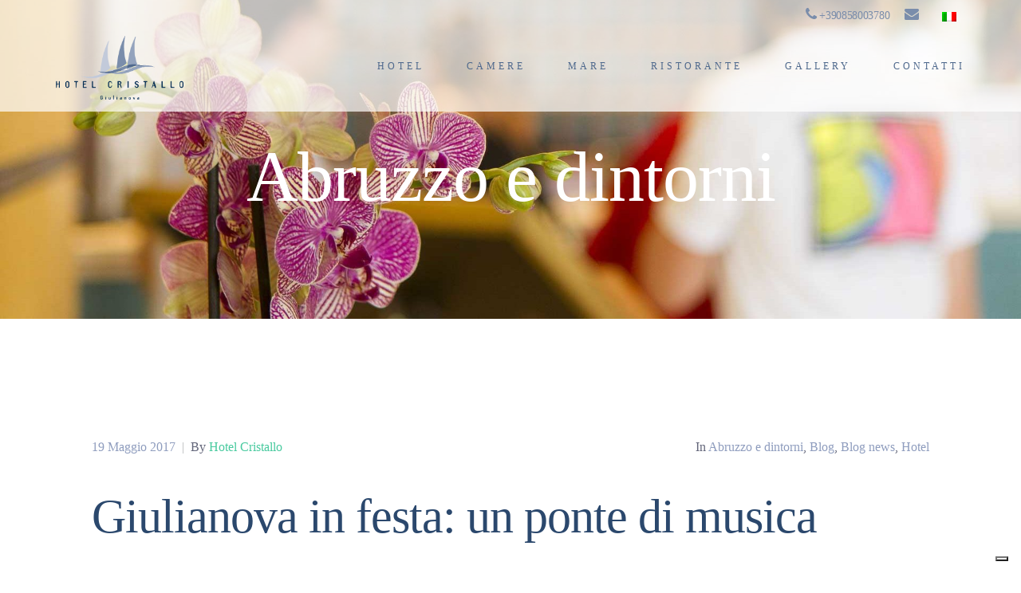

--- FILE ---
content_type: text/html; charset=UTF-8
request_url: https://www.hcristallo.it/giulianova-in-festa-un-ponte-di-musica/
body_size: 14726
content:
<!doctype html>
<html lang="it-IT" >
<head>
	<meta charset="UTF-8">
	<link rel="profile" href="http://gmpg.org/xfn/11">
	<link rel="pingback" href="https://www.hcristallo.it/xmlrpc.php">
	<meta name="viewport" content="width=device-width, initial-scale=1">
	<link rel="shortcut icon" type="image/x-icon" href="https://www.hcristallo.it/wp-content/themes/haven/favicon.ico">
	<link rel="apple-touch-icon" href="https://www.hcristallo.it/wp-content/themes/haven/favicon.ico"/>
	<meta name='robots' content='index, follow, max-image-preview:large, max-snippet:-1, max-video-preview:-1' />
<link rel="alternate" hreflang="it" href="https://www.hcristallo.it/giulianova-in-festa-un-ponte-di-musica/" />
<link rel="alternate" hreflang="x-default" href="https://www.hcristallo.it/giulianova-in-festa-un-ponte-di-musica/" />

	<!-- This site is optimized with the Yoast SEO plugin v26.6 - https://yoast.com/wordpress/plugins/seo/ -->
	<title>Giulianova in festa: un ponte di musica - CRISTALLO HOTEL Giulianova</title>
	<link rel="canonical" href="https://www.hcristallo.it/giulianova-in-festa-un-ponte-di-musica/" />
	<meta property="og:locale" content="it_IT" />
	<meta property="og:type" content="article" />
	<meta property="og:title" content="Giulianova in festa: un ponte di musica - CRISTALLO HOTEL Giulianova" />
	<meta property="og:description" content="Nato nel 1999, il Festival Internazionale delle Bande Musicali, è un importantissimo evento organizzato dall’associazione Padre Candido Donatelli che dà seguito a una grande tradizione abruzzese, ovvero quella della musica in piazza. Fiore all’occhiello della cultura popolare, questa manifestazione è, con il tempo, diventata la più importante in Italia per il suo genere. Quest’anno, per [&hellip;]" />
	<meta property="og:url" content="https://www.hcristallo.it/giulianova-in-festa-un-ponte-di-musica/" />
	<meta property="og:site_name" content="CRISTALLO HOTEL Giulianova" />
	<meta property="article:publisher" content="https://www.facebook.com/HotelCristalloGiulianova/" />
	<meta property="article:published_time" content="2017-05-19T15:17:03+00:00" />
	<meta property="article:modified_time" content="2019-05-16T07:58:50+00:00" />
	<meta name="author" content="Hotel Cristallo" />
	<meta name="twitter:card" content="summary_large_image" />
	<meta name="twitter:label1" content="Scritto da" />
	<meta name="twitter:data1" content="Hotel Cristallo" />
	<meta name="twitter:label2" content="Tempo di lettura stimato" />
	<meta name="twitter:data2" content="1 minuto" />
	<script type="application/ld+json" class="yoast-schema-graph">{"@context":"https://schema.org","@graph":[{"@type":"Article","@id":"https://www.hcristallo.it/giulianova-in-festa-un-ponte-di-musica/#article","isPartOf":{"@id":"https://www.hcristallo.it/giulianova-in-festa-un-ponte-di-musica/"},"author":{"name":"Hotel Cristallo","@id":"https://www.hcristallo.it/de/#/schema/person/470aee13445ce3c49bc090061f0abfda"},"headline":"Giulianova in festa: un ponte di musica","datePublished":"2017-05-19T15:17:03+00:00","dateModified":"2019-05-16T07:58:50+00:00","mainEntityOfPage":{"@id":"https://www.hcristallo.it/giulianova-in-festa-un-ponte-di-musica/"},"wordCount":167,"publisher":{"@id":"https://www.hcristallo.it/de/#organization"},"image":{"@id":"https://www.hcristallo.it/giulianova-in-festa-un-ponte-di-musica/#primaryimage"},"thumbnailUrl":"","articleSection":["Abruzzo e dintorni","Blog","Blog news","Hotel"],"inLanguage":"it-IT"},{"@type":"WebPage","@id":"https://www.hcristallo.it/giulianova-in-festa-un-ponte-di-musica/","url":"https://www.hcristallo.it/giulianova-in-festa-un-ponte-di-musica/","name":"Giulianova in festa: un ponte di musica - CRISTALLO HOTEL Giulianova","isPartOf":{"@id":"https://www.hcristallo.it/de/#website"},"primaryImageOfPage":{"@id":"https://www.hcristallo.it/giulianova-in-festa-un-ponte-di-musica/#primaryimage"},"image":{"@id":"https://www.hcristallo.it/giulianova-in-festa-un-ponte-di-musica/#primaryimage"},"thumbnailUrl":"","datePublished":"2017-05-19T15:17:03+00:00","dateModified":"2019-05-16T07:58:50+00:00","breadcrumb":{"@id":"https://www.hcristallo.it/giulianova-in-festa-un-ponte-di-musica/#breadcrumb"},"inLanguage":"it-IT","potentialAction":[{"@type":"ReadAction","target":["https://www.hcristallo.it/giulianova-in-festa-un-ponte-di-musica/"]}]},{"@type":"ImageObject","inLanguage":"it-IT","@id":"https://www.hcristallo.it/giulianova-in-festa-un-ponte-di-musica/#primaryimage","url":"","contentUrl":""},{"@type":"BreadcrumbList","@id":"https://www.hcristallo.it/giulianova-in-festa-un-ponte-di-musica/#breadcrumb","itemListElement":[{"@type":"ListItem","position":1,"name":"Home","item":"https://www.hcristallo.it/"},{"@type":"ListItem","position":2,"name":"BLOG","item":"https://www.hcristallo.it/blog/"},{"@type":"ListItem","position":3,"name":"Giulianova in festa: un ponte di musica"}]},{"@type":"WebSite","@id":"https://www.hcristallo.it/de/#website","url":"https://www.hcristallo.it/de/","name":"CRISTALLO HOTEL Giulianova","description":"Family e business hotel 4 stelle a Giulianova in Italia","publisher":{"@id":"https://www.hcristallo.it/de/#organization"},"potentialAction":[{"@type":"SearchAction","target":{"@type":"EntryPoint","urlTemplate":"https://www.hcristallo.it/de/?s={search_term_string}"},"query-input":{"@type":"PropertyValueSpecification","valueRequired":true,"valueName":"search_term_string"}}],"inLanguage":"it-IT"},{"@type":"Organization","@id":"https://www.hcristallo.it/de/#organization","name":"Hotel Cristallo","url":"https://www.hcristallo.it/de/","logo":{"@type":"ImageObject","inLanguage":"it-IT","@id":"https://www.hcristallo.it/de/#/schema/logo/image/","url":"https://www.hcristallo.it/wp-content/uploads/2019/05/Logo.png","contentUrl":"https://www.hcristallo.it/wp-content/uploads/2019/05/Logo.png","width":274,"height":186,"caption":"Hotel Cristallo"},"image":{"@id":"https://www.hcristallo.it/de/#/schema/logo/image/"},"sameAs":["https://www.facebook.com/HotelCristalloGiulianova/"]},{"@type":"Person","@id":"https://www.hcristallo.it/de/#/schema/person/470aee13445ce3c49bc090061f0abfda","name":"Hotel Cristallo","image":{"@type":"ImageObject","inLanguage":"it-IT","@id":"https://www.hcristallo.it/de/#/schema/person/image/","url":"https://secure.gravatar.com/avatar/8f9c3ad2aea3de0852e19ba85e88cdd69fd39afb6f3cd9729cf122ab785d0d3c?s=96&d=mm&r=g","contentUrl":"https://secure.gravatar.com/avatar/8f9c3ad2aea3de0852e19ba85e88cdd69fd39afb6f3cd9729cf122ab785d0d3c?s=96&d=mm&r=g","caption":"Hotel Cristallo"},"url":"https://www.hcristallo.it/author/cristallo/"}]}</script>
	<!-- / Yoast SEO plugin. -->


<link rel='dns-prefetch' href='//fonts.googleapis.com' />
<link rel="alternate" type="application/rss+xml" title="CRISTALLO HOTEL Giulianova &raquo; Feed" href="https://www.hcristallo.it/feed/" />
<link rel="alternate" type="application/rss+xml" title="CRISTALLO HOTEL Giulianova &raquo; Feed dei commenti" href="https://www.hcristallo.it/comments/feed/" />
<link rel="alternate" title="oEmbed (JSON)" type="application/json+oembed" href="https://www.hcristallo.it/wp-json/oembed/1.0/embed?url=https%3A%2F%2Fwww.hcristallo.it%2Fgiulianova-in-festa-un-ponte-di-musica%2F" />
<link rel="alternate" title="oEmbed (XML)" type="text/xml+oembed" href="https://www.hcristallo.it/wp-json/oembed/1.0/embed?url=https%3A%2F%2Fwww.hcristallo.it%2Fgiulianova-in-festa-un-ponte-di-musica%2F&#038;format=xml" />
<style id='wp-img-auto-sizes-contain-inline-css'>
img:is([sizes=auto i],[sizes^="auto," i]){contain-intrinsic-size:3000px 1500px}
/*# sourceURL=wp-img-auto-sizes-contain-inline-css */
</style>
<link rel='stylesheet' id='ggskin-style-css' href='https://www.hcristallo.it/wp-content/plugins/ggpkg-import/include/ggskin.css?ver=6.9' media='all' />
<style id='wp-emoji-styles-inline-css'>

	img.wp-smiley, img.emoji {
		display: inline !important;
		border: none !important;
		box-shadow: none !important;
		height: 1em !important;
		width: 1em !important;
		margin: 0 0.07em !important;
		vertical-align: -0.1em !important;
		background: none !important;
		padding: 0 !important;
	}
/*# sourceURL=wp-emoji-styles-inline-css */
</style>
<style id='wp-block-library-inline-css'>
:root{--wp-block-synced-color:#7a00df;--wp-block-synced-color--rgb:122,0,223;--wp-bound-block-color:var(--wp-block-synced-color);--wp-editor-canvas-background:#ddd;--wp-admin-theme-color:#007cba;--wp-admin-theme-color--rgb:0,124,186;--wp-admin-theme-color-darker-10:#006ba1;--wp-admin-theme-color-darker-10--rgb:0,107,160.5;--wp-admin-theme-color-darker-20:#005a87;--wp-admin-theme-color-darker-20--rgb:0,90,135;--wp-admin-border-width-focus:2px}@media (min-resolution:192dpi){:root{--wp-admin-border-width-focus:1.5px}}.wp-element-button{cursor:pointer}:root .has-very-light-gray-background-color{background-color:#eee}:root .has-very-dark-gray-background-color{background-color:#313131}:root .has-very-light-gray-color{color:#eee}:root .has-very-dark-gray-color{color:#313131}:root .has-vivid-green-cyan-to-vivid-cyan-blue-gradient-background{background:linear-gradient(135deg,#00d084,#0693e3)}:root .has-purple-crush-gradient-background{background:linear-gradient(135deg,#34e2e4,#4721fb 50%,#ab1dfe)}:root .has-hazy-dawn-gradient-background{background:linear-gradient(135deg,#faaca8,#dad0ec)}:root .has-subdued-olive-gradient-background{background:linear-gradient(135deg,#fafae1,#67a671)}:root .has-atomic-cream-gradient-background{background:linear-gradient(135deg,#fdd79a,#004a59)}:root .has-nightshade-gradient-background{background:linear-gradient(135deg,#330968,#31cdcf)}:root .has-midnight-gradient-background{background:linear-gradient(135deg,#020381,#2874fc)}:root{--wp--preset--font-size--normal:16px;--wp--preset--font-size--huge:42px}.has-regular-font-size{font-size:1em}.has-larger-font-size{font-size:2.625em}.has-normal-font-size{font-size:var(--wp--preset--font-size--normal)}.has-huge-font-size{font-size:var(--wp--preset--font-size--huge)}.has-text-align-center{text-align:center}.has-text-align-left{text-align:left}.has-text-align-right{text-align:right}.has-fit-text{white-space:nowrap!important}#end-resizable-editor-section{display:none}.aligncenter{clear:both}.items-justified-left{justify-content:flex-start}.items-justified-center{justify-content:center}.items-justified-right{justify-content:flex-end}.items-justified-space-between{justify-content:space-between}.screen-reader-text{border:0;clip-path:inset(50%);height:1px;margin:-1px;overflow:hidden;padding:0;position:absolute;width:1px;word-wrap:normal!important}.screen-reader-text:focus{background-color:#ddd;clip-path:none;color:#444;display:block;font-size:1em;height:auto;left:5px;line-height:normal;padding:15px 23px 14px;text-decoration:none;top:5px;width:auto;z-index:100000}html :where(.has-border-color){border-style:solid}html :where([style*=border-top-color]){border-top-style:solid}html :where([style*=border-right-color]){border-right-style:solid}html :where([style*=border-bottom-color]){border-bottom-style:solid}html :where([style*=border-left-color]){border-left-style:solid}html :where([style*=border-width]){border-style:solid}html :where([style*=border-top-width]){border-top-style:solid}html :where([style*=border-right-width]){border-right-style:solid}html :where([style*=border-bottom-width]){border-bottom-style:solid}html :where([style*=border-left-width]){border-left-style:solid}html :where(img[class*=wp-image-]){height:auto;max-width:100%}:where(figure){margin:0 0 1em}html :where(.is-position-sticky){--wp-admin--admin-bar--position-offset:var(--wp-admin--admin-bar--height,0px)}@media screen and (max-width:600px){html :where(.is-position-sticky){--wp-admin--admin-bar--position-offset:0px}}
/*# sourceURL=/wp-includes/css/dist/block-library/common.min.css */
</style>
<style id='classic-theme-styles-inline-css'>
/*! This file is auto-generated */
.wp-block-button__link{color:#fff;background-color:#32373c;border-radius:9999px;box-shadow:none;text-decoration:none;padding:calc(.667em + 2px) calc(1.333em + 2px);font-size:1.125em}.wp-block-file__button{background:#32373c;color:#fff;text-decoration:none}
/*# sourceURL=/wp-includes/css/classic-themes.min.css */
</style>
<style id='global-styles-inline-css'>
:root{--wp--preset--aspect-ratio--square: 1;--wp--preset--aspect-ratio--4-3: 4/3;--wp--preset--aspect-ratio--3-4: 3/4;--wp--preset--aspect-ratio--3-2: 3/2;--wp--preset--aspect-ratio--2-3: 2/3;--wp--preset--aspect-ratio--16-9: 16/9;--wp--preset--aspect-ratio--9-16: 9/16;--wp--preset--color--black: #000000;--wp--preset--color--cyan-bluish-gray: #abb8c3;--wp--preset--color--white: #ffffff;--wp--preset--color--pale-pink: #f78da7;--wp--preset--color--vivid-red: #cf2e2e;--wp--preset--color--luminous-vivid-orange: #ff6900;--wp--preset--color--luminous-vivid-amber: #fcb900;--wp--preset--color--light-green-cyan: #7bdcb5;--wp--preset--color--vivid-green-cyan: #00d084;--wp--preset--color--pale-cyan-blue: #8ed1fc;--wp--preset--color--vivid-cyan-blue: #0693e3;--wp--preset--color--vivid-purple: #9b51e0;--wp--preset--gradient--vivid-cyan-blue-to-vivid-purple: linear-gradient(135deg,rgb(6,147,227) 0%,rgb(155,81,224) 100%);--wp--preset--gradient--light-green-cyan-to-vivid-green-cyan: linear-gradient(135deg,rgb(122,220,180) 0%,rgb(0,208,130) 100%);--wp--preset--gradient--luminous-vivid-amber-to-luminous-vivid-orange: linear-gradient(135deg,rgb(252,185,0) 0%,rgb(255,105,0) 100%);--wp--preset--gradient--luminous-vivid-orange-to-vivid-red: linear-gradient(135deg,rgb(255,105,0) 0%,rgb(207,46,46) 100%);--wp--preset--gradient--very-light-gray-to-cyan-bluish-gray: linear-gradient(135deg,rgb(238,238,238) 0%,rgb(169,184,195) 100%);--wp--preset--gradient--cool-to-warm-spectrum: linear-gradient(135deg,rgb(74,234,220) 0%,rgb(151,120,209) 20%,rgb(207,42,186) 40%,rgb(238,44,130) 60%,rgb(251,105,98) 80%,rgb(254,248,76) 100%);--wp--preset--gradient--blush-light-purple: linear-gradient(135deg,rgb(255,206,236) 0%,rgb(152,150,240) 100%);--wp--preset--gradient--blush-bordeaux: linear-gradient(135deg,rgb(254,205,165) 0%,rgb(254,45,45) 50%,rgb(107,0,62) 100%);--wp--preset--gradient--luminous-dusk: linear-gradient(135deg,rgb(255,203,112) 0%,rgb(199,81,192) 50%,rgb(65,88,208) 100%);--wp--preset--gradient--pale-ocean: linear-gradient(135deg,rgb(255,245,203) 0%,rgb(182,227,212) 50%,rgb(51,167,181) 100%);--wp--preset--gradient--electric-grass: linear-gradient(135deg,rgb(202,248,128) 0%,rgb(113,206,126) 100%);--wp--preset--gradient--midnight: linear-gradient(135deg,rgb(2,3,129) 0%,rgb(40,116,252) 100%);--wp--preset--font-size--small: 13px;--wp--preset--font-size--medium: 20px;--wp--preset--font-size--large: 36px;--wp--preset--font-size--x-large: 42px;--wp--preset--spacing--20: 0.44rem;--wp--preset--spacing--30: 0.67rem;--wp--preset--spacing--40: 1rem;--wp--preset--spacing--50: 1.5rem;--wp--preset--spacing--60: 2.25rem;--wp--preset--spacing--70: 3.38rem;--wp--preset--spacing--80: 5.06rem;--wp--preset--shadow--natural: 6px 6px 9px rgba(0, 0, 0, 0.2);--wp--preset--shadow--deep: 12px 12px 50px rgba(0, 0, 0, 0.4);--wp--preset--shadow--sharp: 6px 6px 0px rgba(0, 0, 0, 0.2);--wp--preset--shadow--outlined: 6px 6px 0px -3px rgb(255, 255, 255), 6px 6px rgb(0, 0, 0);--wp--preset--shadow--crisp: 6px 6px 0px rgb(0, 0, 0);}:where(.is-layout-flex){gap: 0.5em;}:where(.is-layout-grid){gap: 0.5em;}body .is-layout-flex{display: flex;}.is-layout-flex{flex-wrap: wrap;align-items: center;}.is-layout-flex > :is(*, div){margin: 0;}body .is-layout-grid{display: grid;}.is-layout-grid > :is(*, div){margin: 0;}:where(.wp-block-columns.is-layout-flex){gap: 2em;}:where(.wp-block-columns.is-layout-grid){gap: 2em;}:where(.wp-block-post-template.is-layout-flex){gap: 1.25em;}:where(.wp-block-post-template.is-layout-grid){gap: 1.25em;}.has-black-color{color: var(--wp--preset--color--black) !important;}.has-cyan-bluish-gray-color{color: var(--wp--preset--color--cyan-bluish-gray) !important;}.has-white-color{color: var(--wp--preset--color--white) !important;}.has-pale-pink-color{color: var(--wp--preset--color--pale-pink) !important;}.has-vivid-red-color{color: var(--wp--preset--color--vivid-red) !important;}.has-luminous-vivid-orange-color{color: var(--wp--preset--color--luminous-vivid-orange) !important;}.has-luminous-vivid-amber-color{color: var(--wp--preset--color--luminous-vivid-amber) !important;}.has-light-green-cyan-color{color: var(--wp--preset--color--light-green-cyan) !important;}.has-vivid-green-cyan-color{color: var(--wp--preset--color--vivid-green-cyan) !important;}.has-pale-cyan-blue-color{color: var(--wp--preset--color--pale-cyan-blue) !important;}.has-vivid-cyan-blue-color{color: var(--wp--preset--color--vivid-cyan-blue) !important;}.has-vivid-purple-color{color: var(--wp--preset--color--vivid-purple) !important;}.has-black-background-color{background-color: var(--wp--preset--color--black) !important;}.has-cyan-bluish-gray-background-color{background-color: var(--wp--preset--color--cyan-bluish-gray) !important;}.has-white-background-color{background-color: var(--wp--preset--color--white) !important;}.has-pale-pink-background-color{background-color: var(--wp--preset--color--pale-pink) !important;}.has-vivid-red-background-color{background-color: var(--wp--preset--color--vivid-red) !important;}.has-luminous-vivid-orange-background-color{background-color: var(--wp--preset--color--luminous-vivid-orange) !important;}.has-luminous-vivid-amber-background-color{background-color: var(--wp--preset--color--luminous-vivid-amber) !important;}.has-light-green-cyan-background-color{background-color: var(--wp--preset--color--light-green-cyan) !important;}.has-vivid-green-cyan-background-color{background-color: var(--wp--preset--color--vivid-green-cyan) !important;}.has-pale-cyan-blue-background-color{background-color: var(--wp--preset--color--pale-cyan-blue) !important;}.has-vivid-cyan-blue-background-color{background-color: var(--wp--preset--color--vivid-cyan-blue) !important;}.has-vivid-purple-background-color{background-color: var(--wp--preset--color--vivid-purple) !important;}.has-black-border-color{border-color: var(--wp--preset--color--black) !important;}.has-cyan-bluish-gray-border-color{border-color: var(--wp--preset--color--cyan-bluish-gray) !important;}.has-white-border-color{border-color: var(--wp--preset--color--white) !important;}.has-pale-pink-border-color{border-color: var(--wp--preset--color--pale-pink) !important;}.has-vivid-red-border-color{border-color: var(--wp--preset--color--vivid-red) !important;}.has-luminous-vivid-orange-border-color{border-color: var(--wp--preset--color--luminous-vivid-orange) !important;}.has-luminous-vivid-amber-border-color{border-color: var(--wp--preset--color--luminous-vivid-amber) !important;}.has-light-green-cyan-border-color{border-color: var(--wp--preset--color--light-green-cyan) !important;}.has-vivid-green-cyan-border-color{border-color: var(--wp--preset--color--vivid-green-cyan) !important;}.has-pale-cyan-blue-border-color{border-color: var(--wp--preset--color--pale-cyan-blue) !important;}.has-vivid-cyan-blue-border-color{border-color: var(--wp--preset--color--vivid-cyan-blue) !important;}.has-vivid-purple-border-color{border-color: var(--wp--preset--color--vivid-purple) !important;}.has-vivid-cyan-blue-to-vivid-purple-gradient-background{background: var(--wp--preset--gradient--vivid-cyan-blue-to-vivid-purple) !important;}.has-light-green-cyan-to-vivid-green-cyan-gradient-background{background: var(--wp--preset--gradient--light-green-cyan-to-vivid-green-cyan) !important;}.has-luminous-vivid-amber-to-luminous-vivid-orange-gradient-background{background: var(--wp--preset--gradient--luminous-vivid-amber-to-luminous-vivid-orange) !important;}.has-luminous-vivid-orange-to-vivid-red-gradient-background{background: var(--wp--preset--gradient--luminous-vivid-orange-to-vivid-red) !important;}.has-very-light-gray-to-cyan-bluish-gray-gradient-background{background: var(--wp--preset--gradient--very-light-gray-to-cyan-bluish-gray) !important;}.has-cool-to-warm-spectrum-gradient-background{background: var(--wp--preset--gradient--cool-to-warm-spectrum) !important;}.has-blush-light-purple-gradient-background{background: var(--wp--preset--gradient--blush-light-purple) !important;}.has-blush-bordeaux-gradient-background{background: var(--wp--preset--gradient--blush-bordeaux) !important;}.has-luminous-dusk-gradient-background{background: var(--wp--preset--gradient--luminous-dusk) !important;}.has-pale-ocean-gradient-background{background: var(--wp--preset--gradient--pale-ocean) !important;}.has-electric-grass-gradient-background{background: var(--wp--preset--gradient--electric-grass) !important;}.has-midnight-gradient-background{background: var(--wp--preset--gradient--midnight) !important;}.has-small-font-size{font-size: var(--wp--preset--font-size--small) !important;}.has-medium-font-size{font-size: var(--wp--preset--font-size--medium) !important;}.has-large-font-size{font-size: var(--wp--preset--font-size--large) !important;}.has-x-large-font-size{font-size: var(--wp--preset--font-size--x-large) !important;}
#rev_slider_1_1_wrapper {
	background-image: none !important;
}
/*# sourceURL=global-styles-inline-css */
</style>
<link rel='stylesheet' id='rs-plugin-settings-css' href='https://www.hcristallo.it/wp-content/plugins/revslider/public/assets/css/rs6.css?ver=6.2.19' media='all' />
<style id='rs-plugin-settings-inline-css'>
#rs-demo-id {}
/*# sourceURL=rs-plugin-settings-inline-css */
</style>
<link rel='stylesheet' id='wpml-menu-item-0-css' href='https://www.hcristallo.it/wp-content/plugins/sitepress-multilingual-cms/templates/language-switchers/menu-item/style.min.css?ver=1' media='all' />
<link rel='stylesheet' id='font-awesome-css' href='https://www.hcristallo.it/wp-content/plugins/unyson/framework/static/libs/font-awesome/css/font-awesome.min.css?ver=2.7.24' media='all' />
<link rel='stylesheet' id='bootstrap-css' href='https://www.hcristallo.it/wp-content/themes/haven/css/bootstrap.css?ver=1.0.9' media='all' />
<link rel='stylesheet' id='fw-mmenu-css' href='https://www.hcristallo.it/wp-content/themes/haven/css/jquery.mmenu.all.css?ver=1.0.9' media='all' />
<link rel='stylesheet' id='haven-style-css' href='https://www.hcristallo.it/wp-content/uploads/haven-style.css?ver=1733135349' media='all' />
<link rel='stylesheet' id='fw-theme-style-css' href='https://www.hcristallo.it/wp-content/themes/haven-child/style.css?ver=1.0.9' media='all' />
<link rel='stylesheet' id='prettyPhoto-css' href='https://www.hcristallo.it/wp-content/themes/haven/css/prettyPhoto.css?ver=1.0.9' media='all' />
<link rel='stylesheet' id='animate-css' href='https://www.hcristallo.it/wp-content/themes/haven/css/animate.css?ver=1.0.9' media='all' />
<link rel='stylesheet' id='fw-googleFonts-css' href='https://fonts.googleapis.com/css?family=Cormorant+Garamond%3A500&#038;subset=cyrillic-ext&#038;ver=6.9' media='all' />
<script src="https://www.hcristallo.itggpkg-import/include/swfobject.js?ver=6.9" id="swfobject-js"></script>
<script src="https://www.hcristallo.it/wp-includes/js/jquery/jquery.min.js?ver=3.7.1" id="jquery-core-js"></script>
<script src="https://www.hcristallo.it/wp-includes/js/jquery/jquery-migrate.min.js?ver=3.4.1" id="jquery-migrate-js"></script>
<script src="https://www.hcristallo.it/wp-content/plugins/revslider/public/assets/js/rbtools.min.js?ver=6.2.19" id="tp-tools-js"></script>
<script src="https://www.hcristallo.it/wp-content/plugins/revslider/public/assets/js/rs6.min.js?ver=6.2.19" id="revmin-js"></script>
<script src="https://www.hcristallo.it/wp-content/themes/haven/js/lib/modernizr.min.js?ver=1.0.9" id="modernizr-js"></script>
<script src="https://www.hcristallo.it/wp-content/themes/haven/js/lib/bootstrap.min.js?ver=1.0.9" id="bootstrap-js"></script>
<script src="https://www.hcristallo.it/wp-content/themes/haven/js/jquery.touchSwipe.min.js?ver=1.0.9" id="touchSwipe-js"></script>
<script src="https://www.hcristallo.it/wp-content/themes/haven/js/lib/html5shiv.js?ver=1.0.9" id="html5shiv-js"></script>
<script src="https://www.hcristallo.it/wp-content/themes/haven/js/lib/respond.min.js?ver=1.0.9" id="respond-js"></script>
<link rel="https://api.w.org/" href="https://www.hcristallo.it/wp-json/" /><link rel="alternate" title="JSON" type="application/json" href="https://www.hcristallo.it/wp-json/wp/v2/posts/23165" /><link rel="EditURI" type="application/rsd+xml" title="RSD" href="https://www.hcristallo.it/xmlrpc.php?rsd" />
<meta name="generator" content="WordPress 6.9" />
<link rel='shortlink' href='https://www.hcristallo.it/?p=23165' />
<meta name="generator" content="WPML ver:4.8.6 stt:1,3,27;" />
<style>.recentcomments a{display:inline !important;padding:0 !important;margin:0 !important;}</style><script id='nitro-telemetry-meta' nitro-exclude>window.NPTelemetryMetadata={missReason: (!window.NITROPACK_STATE ? 'cache not found' : 'hit'),pageType: 'post',isEligibleForOptimization: true,}</script><script id='nitro-generic' nitro-exclude>(()=>{window.NitroPack=window.NitroPack||{coreVersion:"na",isCounted:!1};let e=document.createElement("script");if(e.src="https://nitroscripts.com/DfulwSLeHBnFqAyzbitSXsGNOOVMfsve",e.async=!0,e.id="nitro-script",document.head.appendChild(e),!window.NitroPack.isCounted){window.NitroPack.isCounted=!0;let t=()=>{navigator.sendBeacon("https://to.getnitropack.com/p",JSON.stringify({siteId:"DfulwSLeHBnFqAyzbitSXsGNOOVMfsve",url:window.location.href,isOptimized:!!window.IS_NITROPACK,coreVersion:"na",missReason:window.NPTelemetryMetadata?.missReason||"",pageType:window.NPTelemetryMetadata?.pageType||"",isEligibleForOptimization:!!window.NPTelemetryMetadata?.isEligibleForOptimization}))};(()=>{let e=()=>new Promise(e=>{"complete"===document.readyState?e():window.addEventListener("load",e)}),i=()=>new Promise(e=>{document.prerendering?document.addEventListener("prerenderingchange",e,{once:!0}):e()}),a=async()=>{await i(),await e(),t()};a()})(),window.addEventListener("pageshow",e=>{if(e.persisted){let i=document.prerendering||self.performance?.getEntriesByType?.("navigation")[0]?.activationStart>0;"visible"!==document.visibilityState||i||t()}})}})();</script><meta name="generator" content="Powered by Slider Revolution 6.2.19 - responsive, Mobile-Friendly Slider Plugin for WordPress with comfortable drag and drop interface." />
<script type="text/javascript">function setREVStartSize(e){
			//window.requestAnimationFrame(function() {				 
				window.RSIW = window.RSIW===undefined ? window.innerWidth : window.RSIW;	
				window.RSIH = window.RSIH===undefined ? window.innerHeight : window.RSIH;	
				try {								
					var pw = document.getElementById(e.c).parentNode.offsetWidth,
						newh;
					pw = pw===0 || isNaN(pw) ? window.RSIW : pw;
					e.tabw = e.tabw===undefined ? 0 : parseInt(e.tabw);
					e.thumbw = e.thumbw===undefined ? 0 : parseInt(e.thumbw);
					e.tabh = e.tabh===undefined ? 0 : parseInt(e.tabh);
					e.thumbh = e.thumbh===undefined ? 0 : parseInt(e.thumbh);
					e.tabhide = e.tabhide===undefined ? 0 : parseInt(e.tabhide);
					e.thumbhide = e.thumbhide===undefined ? 0 : parseInt(e.thumbhide);
					e.mh = e.mh===undefined || e.mh=="" || e.mh==="auto" ? 0 : parseInt(e.mh,0);		
					if(e.layout==="fullscreen" || e.l==="fullscreen") 						
						newh = Math.max(e.mh,window.RSIH);					
					else{					
						e.gw = Array.isArray(e.gw) ? e.gw : [e.gw];
						for (var i in e.rl) if (e.gw[i]===undefined || e.gw[i]===0) e.gw[i] = e.gw[i-1];					
						e.gh = e.el===undefined || e.el==="" || (Array.isArray(e.el) && e.el.length==0)? e.gh : e.el;
						e.gh = Array.isArray(e.gh) ? e.gh : [e.gh];
						for (var i in e.rl) if (e.gh[i]===undefined || e.gh[i]===0) e.gh[i] = e.gh[i-1];
											
						var nl = new Array(e.rl.length),
							ix = 0,						
							sl;					
						e.tabw = e.tabhide>=pw ? 0 : e.tabw;
						e.thumbw = e.thumbhide>=pw ? 0 : e.thumbw;
						e.tabh = e.tabhide>=pw ? 0 : e.tabh;
						e.thumbh = e.thumbhide>=pw ? 0 : e.thumbh;					
						for (var i in e.rl) nl[i] = e.rl[i]<window.RSIW ? 0 : e.rl[i];
						sl = nl[0];									
						for (var i in nl) if (sl>nl[i] && nl[i]>0) { sl = nl[i]; ix=i;}															
						var m = pw>(e.gw[ix]+e.tabw+e.thumbw) ? 1 : (pw-(e.tabw+e.thumbw)) / (e.gw[ix]);					
						newh =  (e.gh[ix] * m) + (e.tabh + e.thumbh);
					}				
					if(window.rs_init_css===undefined) window.rs_init_css = document.head.appendChild(document.createElement("style"));					
					document.getElementById(e.c).height = newh+"px";
					window.rs_init_css.innerHTML += "#"+e.c+"_wrapper { height: "+newh+"px }";				
				} catch(e){
					console.log("Failure at Presize of Slider:" + e)
				}					   
			//});
		  };</script>

<script async src="https://www.googletagmanager.com/gtag/js?id=G-FDKP5D11KP"></script>
<script>
                window.dataLayer = window.dataLayer || [];
                function gtag(){dataLayer.push(arguments);}
                gtag('js', new Date());
                gtag('set', {
                    'linker': {
                        'accept_incoming': true,
                        'domains': ['www.simplebooking.it']
                    },
                	'anonymize_ip': true,
                    	'transport_type': 'beacon'
                });
		gtag('config', 'G-FDKP5D11KP');
</script>

</head>
<body class="wp-singular post-template-default single single-post postid-23165 single-format-standard wp-embed-responsive wp-theme-haven wp-child-theme-haven-child fw-full fw-website-align-center fw-section-space-md header-1 fw-top-bar-off fw-absolute-header fw-top-social-right  mobile-menu-item-align-left fw-mobile-menu-position-right fw-top-logo-left fw-logo-image fw-logo-retina fw-animation-mobile-off" itemscope="itemscope" itemtype="https://schema.org/WebPage">
				<div id="page" class="hfeed site">
						<header class="fw-header" itemscope="itemscope" itemtype="https://schema.org/WPHeader">
		<div class="fw-header-main">
		<div id="topbar">
			<div class="fw-row">
				<div class="fw-col-md-6 fw-col-sm-6 bloccocontatti">
					<a href="tel:+390858003780" style="color: #7a8dab; font-size: 14px;" class="telefono"><i class="fa fa-phone" style="font-size:18px"></i><span class="numero-telefono"> +390858003780</span></a>&nbsp;&nbsp;&nbsp;&nbsp;&nbsp;<a href="mailto:info@hcristallo.it" style="color: #7a8dab;" class="email"><i class="fa fa-envelope" style="font-size:18px"></i></a>&nbsp;&nbsp;&nbsp;&nbsp;&nbsp;
<div class="lang_sel_list_horizontal wpml-ls-statics-shortcode_actions wpml-ls wpml-ls-legacy-list-horizontal" id="lang_sel_list">
	<ul role="menu"><li class="icl-it wpml-ls-slot-shortcode_actions wpml-ls-item wpml-ls-item-it wpml-ls-current-language wpml-ls-first-item wpml-ls-last-item wpml-ls-item-legacy-list-horizontal" role="none">
				<a href="https://www.hcristallo.it/giulianova-in-festa-un-ponte-di-musica/" class="wpml-ls-link" role="menuitem" >
                                                        <img
            class="wpml-ls-flag iclflag"
            src="https://www.hcristallo.it/wp-content/plugins/sitepress-multilingual-cms/res/flags/it.png"
            alt="Italiano"
            width=18
            height=12
    /></a>
			</li></ul>
</div>
				</div>
				<!--div class="fw-col-md-6 fw-col-sm-6 sceltalingua">
									</div-->
			</div>
		</div>
		<div class="fw-container">
			<a href="#mobile-menu" class="mmenu-link"><i class="fa fa-navicon"></i></a>
										<div class="fw-wrap-logo">
				
												<a href="https://www.hcristallo.it/" class="fw-site-logo">
								<img src="//www.hcristallo.it/wp-content/uploads/2019/05/logo-cristallo.png" alt="CRISTALLO HOTEL Giulianova" />
							</a>
						
							</div>
									<div class="fw-nav-wrap" itemscope="itemscope" itemtype="https://schema.org/SiteNavigationElement" role="navigation">
				<nav id="fw-menu-primary" class="fw-site-navigation primary-navigation"><ul id="menu-main-menu" class="fw-nav-menu"><li id="menu-item-807" class="menu-item menu-item-type-post_type menu-item-object-page menu-item-807"><a href="https://www.hcristallo.it/hotel-abruzzo-giulianova-vacanze-mare-italia/" >HOTEL</a></li>
<li id="menu-item-33" class="menu-item menu-item-type-post_type menu-item-object-page menu-item-33"><a href="https://www.hcristallo.it/suite-hotel-giulianova-camere-abruzzo-italia/" >CAMERE</a></li>
<li id="menu-item-1092" class="menu-item menu-item-type-post_type menu-item-object-page menu-item-1092"><a href="https://www.hcristallo.it/vacanze-mare-famiglia-hotel-giulianova-abruzzo/" >MARE</a></li>
<li id="menu-item-808" class="menu-item menu-item-type-post_type menu-item-object-page menu-item-808"><a href="https://www.hcristallo.it/ristoranti-giulianova-pesce-abruzzo-italia/" >RISTORANTE</a></li>
<li id="menu-item-32" class="menu-item menu-item-type-post_type menu-item-object-page menu-item-32"><a href="https://www.hcristallo.it/photo-gallery/" >GALLERY</a></li>
<li id="menu-item-28194" class="menu-item menu-item-type-custom menu-item-object-custom menu-item-has-children menu-item-28194"><a href="#" >TARIFFE</a>
<ul class="sub-menu">
	<li id="menu-item-28196" class="menu-item menu-item-type-post_type menu-item-object-page menu-item-28196"><a href="https://www.hcristallo.it/listino-tariffe-hotel-albergo-giulianova-italia/" >TARIFFE ESTATE</a></li>
	<li id="menu-item-28197" class="menu-item menu-item-type-post_type menu-item-object-page menu-item-28197"><a href="https://www.hcristallo.it/listino-tariffe-b-e-b-hotel-albergo-giulianova-italia/" >TARIFFE B&#038;B</a></li>
	<li id="menu-item-28195" class="menu-item menu-item-type-post_type menu-item-object-page menu-item-28195"><a href="https://www.hcristallo.it/listino-tariffe-inverno-hotel-albergo-giulianova-italia/" >TARIFFE INVERNO</a></li>
</ul>
</li>
<li id="menu-item-29387" class="menu-item menu-item-type-custom menu-item-object-custom menu-item-29387"><a href="https://www.hcristallo.it/promo/" >OFFERTE</a></li>
<li id="menu-item-1148" class="menu-item menu-item-type-post_type menu-item-object-page menu-item-1148"><a href="https://www.hcristallo.it/prenotazioni-hotel-albergo-giulianova-abruzzo/" >CONTATTI</a></li>
</ul></nav>			</div>
		</div>
	</div>
	</header>
<nav id="mobile-menu"><ul><li  class="menu-item menu-item-type-post_type menu-item-object-page"><a href="https://www.hcristallo.it/hotel-abruzzo-giulianova-vacanze-mare-italia/">HOTEL</a></li><li  class="menu-item menu-item-type-post_type menu-item-object-page"><a href="https://www.hcristallo.it/suite-hotel-giulianova-camere-abruzzo-italia/">CAMERE</a></li><li  class="menu-item menu-item-type-post_type menu-item-object-page"><a href="https://www.hcristallo.it/vacanze-mare-famiglia-hotel-giulianova-abruzzo/">MARE</a></li><li  class="menu-item menu-item-type-post_type menu-item-object-page"><a href="https://www.hcristallo.it/ristoranti-giulianova-pesce-abruzzo-italia/">RISTORANTE</a></li><li  class="menu-item menu-item-type-post_type menu-item-object-page"><a href="https://www.hcristallo.it/photo-gallery/">GALLERY</a></li><li  class="menu-item menu-item-type-custom menu-item-object-custom menu-item-has-children"><a href="#">TARIFFE</a><ul class="sub-menu">	<li  class="menu-item menu-item-type-post_type menu-item-object-page"><a href="https://www.hcristallo.it/listino-tariffe-hotel-albergo-giulianova-italia/">TARIFFE ESTATE</a></li>	<li  class="menu-item menu-item-type-post_type menu-item-object-page"><a href="https://www.hcristallo.it/listino-tariffe-b-e-b-hotel-albergo-giulianova-italia/">TARIFFE B&#038;B</a></li>	<li  class="menu-item menu-item-type-post_type menu-item-object-page"><a href="https://www.hcristallo.it/listino-tariffe-inverno-hotel-albergo-giulianova-italia/">TARIFFE INVERNO</a></li></ul></li><li  class="menu-item menu-item-type-custom menu-item-object-custom"><a href="https://www.hcristallo.it/promo/">OFFERTE</a></li><li  class="menu-item menu-item-type-post_type menu-item-object-page"><a href="https://www.hcristallo.it/prenotazioni-hotel-albergo-giulianova-abruzzo/">CONTATTI</a></li></ul></nav>						<div id="main" class="site-main">			<section class="fw-main-row-custom  fw-main-row-top fw-content-vertical-align-middle fw-section-height-md fw-section-image fw-section-default-page post " style="background-image: url('//www.hcristallo.it/wp-content/uploads/2019/02/hotel_cristallo_giulianova-privacy-cookie_IMG_2008-e1551095522231.jpg'); ">
								<div class="fw-container">
					<div class="fw-row">
						<div class="fw-col-sm-12" >
							<div class="fw-heading fw-heading-center">
								<h1 class="fw-special-title">Abruzzo e dintorni</h1>
															</div>
						</div>
					</div>
				</div>
			</section>
		<section class="fw-main-row " role="main" itemprop="mainEntity" itemscope="itemscope" itemtype="https://schema.org/Blog">
	<div class="fw-container">
		<div class="fw-row">
			<div class="fw-content-area col-md-12">
				<div class="fw-col-inner">
										<article id="post-23165" class="post post-details post-23165 type-post status-publish format-standard has-post-thumbnail hentry category-abruzzo-e-dintorni category-blog category-news-blog category-hotel" itemscope="itemscope" itemtype="https://schema.org/BlogPosting" itemprop="blogPost">
	<div class="fw-col-inner">
		<header class="entry-header">
						<div class="wrap-entry-meta">
				<meta itemscope itemprop="mainEntityOfPage" itemType="https://schema.org/WebPage" itemid="https://google.com/article" content="" />
									<span class="entry-date">
						<a rel="bookmark" href="https://www.hcristallo.it/giulianova-in-festa-un-ponte-di-musica/">
							<time itemprop="datePublished" datetime="2017-05-19T16:17:03+02:00">19 Maggio 2017</time>
							<meta itemprop="dateModified" content="2019-05-16T9:58:50+02:00">
						</a>
					</span>
																			<span class="separator">&nbsp;|&nbsp;</span>
										<span itemscope="itemscope" itemtype="https://schema.org/Person" itemprop="author" class="author"> By <a rel="author" href="https://www.hcristallo.it/author/cristallo/"><span itemprop="name">Hotel Cristallo</span></a></span>
					<span itemprop="publisher" itemtype="https://schema.org/Organization" itemscope="">
						<span itemprop="name" content="CRISTALLO HOTEL Giulianova"></span>
						<span itemprop="logo" itemscope itemtype="https://schema.org/ImageObject">
							<meta itemprop="url" content="https://www.hcristallo.it/wp-content/uploads/2019/05/logo-cristallo.png">
						</span>
					</span>
																		<span class="cat-links"> In <a href="https://www.hcristallo.it/category/abruzzo-e-dintorni/" rel="tag">Abruzzo e dintorni</a>, <a href="https://www.hcristallo.it/category/blog/" rel="tag">Blog</a>, <a href="https://www.hcristallo.it/category/news-blog/" rel="tag">Blog news</a>, <a href="https://www.hcristallo.it/category/hotel/" rel="tag">Hotel</a></span>
							</div>
								<h2 class="entry-title" itemprop="headline">Giulianova in festa: un ponte di musica</h2>
				</header>
<!--&& $post->post_type != "offerte"-->
									<div class="fw-post-image fw-block-image-parent ">
					<a href="" data-rel="prettyPhoto" class="post-thumbnail fw-block-image-child fw-noratio fw-ratio-container">
						<noscript itemscope itemtype="https://schema.org/ImageObject" itemprop="image"><img src=""  alt="" data-maxdpr="1.7" class="attachment-post-thumbnail lazyload" /><meta itemprop="url" content=""></noscript><img src="[data-uri]" data-sizes="auto" data-srcset=""   alt="" data-maxdpr="1.7" class="attachment-post-thumbnail lazyload" />					</a>
									</div>
					
		<div class="entry-content clearfix" itemprop="text">
			<p class="p1"><span class="s1">Nato nel 1999, il Festival Internazionale delle Bande Musicali, è un importantissimo evento organizzato dall’associazione Padre Candido Donatelli che dà seguito a una grande tradizione abruzzese, ovvero quella della musica in piazza.<br />
</span><span class="s1">Fiore all’occhiello della cultura popolare, questa manifestazione è, con il tempo, diventata la più importante in Italia per il suo genere.<br />
</span><span class="s1">Quest’anno, per cinque giorni (dal 31 maggio al 4 giugno), le strade di Giulianova saranno invase da gruppi bandistici e da majorettes: musica, colori e tradizioni popolari celebreranno la condivisione e la conoscenza di popoli vicini e lontani, accomunati dalla stessa passione.<br />
</span><span class="s1">Per assistere questo evento scegli l’Hotel Cristallo come location della tua permanenza a Giulianova. Un’esperienza raffinata e di gusto, alla ricerca della tradizione abruzzese a tavola, rivisitata in chiave moderna e adattabile alle diverse esigenze alimentari. Materie prime a chilometro zero e gentilezza, precisione e puntualità, per una vacanza indimenticabile.<br />
</span><span class="s1">Se non sai dove andare per il ponte del due giugno, Giulianova è la tua meta. </span></p>
		</div>

			</div>
</article>
<div class="fw-row">
	<div class="blog-post-navigation">
		<a href="https://www.hcristallo.it/il-verde-e-il-blu-il-colore-i-colori-della-spiaggia-di-giulianova/" rel="prev"><div class="fw-itable"><div class="fw-icell"><i class="fa fa-angle-left"></i><span>Previous Story</span><strong>Il verde e il blu il colore: i colori della spiaggia di Giulianova</strong></div></div></a>		<a href="https://www.hcristallo.it/lungomare-a-giulianova-esperienza-multisensoriale/" rel="next"><div class="fw-itable"><div class="fw-icell"><i class="fa fa-angle-right"></i><span>Next Story</span><strong>Lungomare a Giulianova: esperienza multisensoriale</strong></div></div></a>	</div>
</div>				</div><!-- /.inner -->
			</div><!-- /.content-area -->

					</div><!-- /.row -->
	</div><!-- /.container -->
</section>

<script nitro-exclude>
    var heartbeatData = new FormData(); heartbeatData.append('nitroHeartbeat', '1');
    fetch(location.href, {method: 'POST', body: heartbeatData, credentials: 'omit'});
</script>
<script nitro-exclude>
    document.cookie = 'nitroCachedPage=' + (!window.NITROPACK_STATE ? '0' : '1') + '; path=/; SameSite=Lax';
</script>
<script nitro-exclude>
    if (!window.NITROPACK_STATE || window.NITROPACK_STATE != 'FRESH') {
        var proxyPurgeOnly = 0;
        if (typeof navigator.sendBeacon !== 'undefined') {
            var nitroData = new FormData(); nitroData.append('nitroBeaconUrl', 'aHR0cHM6Ly93d3cuaGNyaXN0YWxsby5pdC9naXVsaWFub3ZhLWluLWZlc3RhLXVuLXBvbnRlLWRpLW11c2ljYS8='); nitroData.append('nitroBeaconCookies', 'W10='); nitroData.append('nitroBeaconHash', 'a6d920c36f527440db9abc3a43b89f3a4b44a5ec1086713e51c98b5c8f276905aafcd0fd6b8a168c964a9f69322bda9765c855d626078019f3ce8c83492f5ab1'); nitroData.append('proxyPurgeOnly', ''); nitroData.append('layout', 'post'); navigator.sendBeacon(location.href, nitroData);
        } else {
            var xhr = new XMLHttpRequest(); xhr.open('POST', location.href, true); xhr.setRequestHeader('Content-Type', 'application/x-www-form-urlencoded'); xhr.send('nitroBeaconUrl=aHR0cHM6Ly93d3cuaGNyaXN0YWxsby5pdC9naXVsaWFub3ZhLWluLWZlc3RhLXVuLXBvbnRlLWRpLW11c2ljYS8=&nitroBeaconCookies=W10=&nitroBeaconHash=a6d920c36f527440db9abc3a43b89f3a4b44a5ec1086713e51c98b5c8f276905aafcd0fd6b8a168c964a9f69322bda9765c855d626078019f3ce8c83492f5ab1&proxyPurgeOnly=&layout=post');
        }
    }
</script>
		
		</div><!-- /.site-main -->

				<!-- Footer -->
		<footer id="colophon" class="site-footer fw-footer " itemscope="itemscope" itemtype="https://schema.org/WPFooter">
						<div class="fw-footer-widgets footer-cols-4">
				<div class="fw-inner">
			<div class="fw-container">
				<div class="fw-row">
											<div class="fw-col-md-3 fw-col-sm-6">
							<aside id="text-8" class="widget widget_text">			<div class="textwidget"><span style="font-family:'Cormorant Garamond'; font-size: 20px; font-weight: 500; line-height:34px; color:#585b6f;">Hotel Cristallo<br>
Lungomare Zara, 73<br> 
64021 Giulianova Lido (TE)<br>
<span style="font-family:'Spinnaker'; font-size: 15px; letter-spacing:1px;f ont-weight: 600; line-height:36px; color:#585b6f;">T: <a href=tel:+390858003780" title="Telefono" style="font-family: 'Spinnaker'; color: rgb(66, 77, 157);">+39 085.8003780</a><br>
E: <a href="#" style="font-family:Spinnaker; font-weight: 300; color:#424d9d; text-decoration: underline;">info@hcristallo.it</span></div>
		</aside>						</div>
											<div class="fw-col-md-3 fw-col-sm-6">
							<aside id="nav_menu-4" class="widget widget_nav_menu"><div class="menu-widget-menu-1-container"><ul id="menu-widget-menu-1" class="menu"><li id="menu-item-2663" class="menu-item menu-item-type-custom menu-item-object-custom menu-item-2663"><a href="https://www.simplebooking.it/ibe/search?hid=9622&amp;lang=IT" >PRENOTA ORA</a></li>
<li id="menu-item-1718" class="menu-item menu-item-type-custom menu-item-object-custom menu-item-1718"><a href="https://www.hcristallo.it/promo/" >OFFERTE</a></li>
<li id="menu-item-35198" class="menu-item menu-item-type-post_type menu-item-object-page menu-item-35198"><a href="https://www.hcristallo.it/listino-tariffe-servizi-hotel-giulianova-italia/" >TARIFFE SERVIZI A PAGAMENTO</a></li>
<li id="menu-item-35205" class="menu-item menu-item-type-custom menu-item-object-custom menu-item-35205"><a href="https://www.hcristallo.it/category/blog/" >BLOG/NEWS</a></li>
</ul></div></aside>						</div>
											<div class="fw-col-md-3 fw-col-sm-6">
							<aside id="nav_menu-5" class="widget widget_nav_menu"><div class="menu-widget-menu-2-container"><ul id="menu-widget-menu-2" class="menu"><li id="menu-item-180" class="menu-item menu-item-type-post_type menu-item-object-page menu-item-180"><a href="https://www.hcristallo.it/prenotazioni-hotel-albergo-giulianova-abruzzo/" >CONTATTI</a></li>
<li id="menu-item-1723" class="menu-item menu-item-type-post_type menu-item-object-page menu-item-1723"><a href="https://www.hcristallo.it/servizi-hotel-cristallo-giulianova/" >TUTTI I SERVIZI</a></li>
<li id="menu-item-2655" class="menu-item menu-item-type-post_type menu-item-object-page menu-item-2655"><a href="https://www.hcristallo.it/policy-e-cancellazioni/" >POLICY E CANCELLAZIONI</a></li>
</ul></div></aside>						</div>
											<div class="fw-col-md-3 fw-col-sm-6">
							<aside id="nav_menu-6" class="widget widget_nav_menu"><div class="menu-widget-menu-3-container"><ul id="menu-widget-menu-3" class="menu"><li id="menu-item-35200" class="menu-item menu-item-type-post_type menu-item-object-page menu-item-35200"><a href="https://www.hcristallo.it/faq-domande-frequenti-hotel-cristallo-giulianova/" >DOMANDE FREQUENTI</a></li>
<li id="menu-item-35201" class="menu-item menu-item-type-post_type menu-item-object-page menu-item-privacy-policy menu-item-35201"><a href="https://www.hcristallo.it/privacy/" >PRIVACY POLICY</a></li>
<li id="menu-item-35202" class="menu-item menu-item-type-post_type menu-item-object-page menu-item-35202"><a href="https://www.hcristallo.it/cookie-policy/" >COOKIE POLICY</a></li>
</ul></div></aside>						</div>
									</div>
			</div>
		</div>
	</div>

		
		<div class="fw-footer-bar fw-copyright-left">
			<div class="fw-container">
				<div class="fw-footer-social"><a target="_blank" href="https://www.facebook.com/HotelCristalloGiulianova"><i class="fa fa-facebook"></i></a><a target="_blank" href="https://www.instagram.com/hotelcristallogiulianova/"><i class="fa fa-instagram"></i></a><a target="_blank" href="https://twitter.com/H_Cristallo"><i class="fa fa-twitter"></i></a><a target="_blank" href="https://www.youtube.com/channel/UCuGfOOKkmMWWQPJpzVY6XGA"><i class="fa fa-youtube"></i></a><a target="_blank" href="https://www.tripadvisor.it/Hotel_Review-g194775-d289749-Reviews-Hotel_Cristallo-Giulianova_Province_of_Teramo_Abruzzo.html"><i class="fa fa-tripadvisor"></i></a></div>								<div class="fw-copyright"><p>© 2024 Hotel Cristallo • P.IVA: IT01569100678 • CIN: IT067025A193Q8SLTX • Credits: <a title="Digital Unicorn - Realizzazione siti web, web marketing, SEO" href="https://www.digitalunicorn.it" target="_blank" rel="noopener">DIGITAL UNICORN</a></p></div>
			</div>
		</div>
			</footer>
		
	</div><!-- /#page -->
					<a class="scroll-to-top anchor icon-class" href="#page"><i class="fa fa-angle-up"></i></a>
				<script type="speculationrules">
{"prefetch":[{"source":"document","where":{"and":[{"href_matches":"/*"},{"not":{"href_matches":["/wp-*.php","/wp-admin/*","/wp-content/uploads/*","/wp-content/*","/wp-content/plugins/*","/wp-content/themes/haven-child/*","/wp-content/themes/haven/*","/*\\?(.+)"]}},{"not":{"selector_matches":"a[rel~=\"nofollow\"]"}},{"not":{"selector_matches":".no-prefetch, .no-prefetch a"}}]},"eagerness":"conservative"}]}
</script>
	<script>
  (function(i,s,o,g,r,a,m){i['GoogleAnalyticsObject']=r;i[r]=i[r]||function(){
  (i[r].q=i[r].q||[]).push(arguments)},i[r].l=1*new Date();a=s.createElement(o),
  m=s.getElementsByTagName(o)[0];a.async=1;a.src=g;m.parentNode.insertBefore(a,m)
  })(window,document,'script','//www.google-analytics.com/analytics.js','ga');

ga('create', 'UA-47464713-1', 'auto');
ga('send', 'pageview');
ga('set', 'anonymizeIp', true);

</script><link rel='stylesheet' id='wpml-legacy-horizontal-list-0-css' href='https://www.hcristallo.it/wp-content/plugins/sitepress-multilingual-cms/templates/language-switchers/legacy-list-horizontal/style.min.css?ver=1' media='all' />
<script src="https://www.hcristallo.it/wp-includes/js/imagesloaded.min.js?ver=5.0.0" id="imagesloaded-js"></script>
<script src="https://www.hcristallo.it/wp-content/themes/haven/js/jquery.carouFredSel-6.2.1-packed.js?ver=1.0.9" id="carouFredSel-js"></script>
<script src="https://www.hcristallo.it/wp-content/themes/haven/js/jquery.prettyPhoto.js?ver=1.0.9" id="prettyPhoto-js"></script>
<script src="https://www.hcristallo.it/wp-content/themes/haven/js/jquery.customInput.js?ver=1.0.9" id="customInput-js"></script>
<script src="https://www.hcristallo.it/wp-content/themes/haven/js/scrollTo.min.js?ver=1.0.9" id="scrollTo-js"></script>
<script src="https://www.hcristallo.it/wp-content/themes/haven/js/jquery.mmenu.min.all.js?ver=1.0.9" id="mmenu-js"></script>
<script src="https://www.hcristallo.it/wp-content/themes/haven/js/selectize.min.js?ver=1.0.9" id="selectize-js"></script>
<script src="https://www.hcristallo.it/wp-content/themes/haven/js/jquery.parallax.js?ver=1.0.9" id="parallax-js"></script>
<script src="https://www.hcristallo.it/wp-includes/js/jquery/ui/effect.min.js?ver=1.13.3" id="jquery-effects-core-js"></script>
<script src="https://www.hcristallo.it/wp-content/themes/haven/js/lazysizes.min.js?ver=1.0.9" id="lazysizes-js"></script>
<script id="general-js-extra">
var FwPhpVars = {"mmenu_title":"Menu","back":"Back","lang":"it","ajax_url":"https://www.hcristallo.it/wp-admin/admin-ajax.php","template_directory":"https://www.hcristallo.it/wp-content/themes/haven","previous":"Previous","next":"Next","fail_form_error":"Sorry you are an error in ajax, please contact the administrator of the website","smartphone_animations":"no","mobile_menu_position":"left","mobile_menu_page_dim":"page-dim-none","mobile_menu_border_style":"indent","header_5_position":"left","header_6_position":"left","mobile_menu_screen":"1199","effect_panels":"mm-effect-panels-left-right","effect_listitems_slide":"effect-listitems-slide","sticky_resolution":"767","sticky_logo":"","socials":"\u003Cdiv class=\"mobile-menu-socials\"\u003E\u003Ca target=\"_blank\" href=\"https://www.facebook.com/HotelCristalloGiulianova\"\u003E\u003Ci class=\"fa fa-facebook\"\u003E\u003C/i\u003E\u003C/a\u003E\u003Ca target=\"_blank\" href=\"https://www.instagram.com/hotelcristallogiulianova/\"\u003E\u003Ci class=\"fa fa-instagram\"\u003E\u003C/i\u003E\u003C/a\u003E\u003Ca target=\"_blank\" href=\"https://twitter.com/H_Cristallo\"\u003E\u003Ci class=\"fa fa-twitter\"\u003E\u003C/i\u003E\u003C/a\u003E\u003Ca target=\"_blank\" href=\"https://www.youtube.com/channel/UCuGfOOKkmMWWQPJpzVY6XGA\"\u003E\u003Ci class=\"fa fa-youtube\"\u003E\u003C/i\u003E\u003C/a\u003E\u003Ca target=\"_blank\" href=\"https://www.tripadvisor.it/Hotel_Review-g194775-d289749-Reviews-Hotel_Cristallo-Giulianova_Province_of_Teramo_Abruzzo.html\"\u003E\u003Ci class=\"fa fa-tripadvisor\"\u003E\u003C/i\u003E\u003C/a\u003E\u003C/div\u003E"};
//# sourceURL=general-js-extra
</script>
<script src="https://www.hcristallo.it/wp-content/themes/haven/js/general.js?ver=1.0.9" id="general-js"></script>
<script id="wp-emoji-settings" type="application/json">
{"baseUrl":"https://s.w.org/images/core/emoji/17.0.2/72x72/","ext":".png","svgUrl":"https://s.w.org/images/core/emoji/17.0.2/svg/","svgExt":".svg","source":{"concatemoji":"https://www.hcristallo.it/wp-includes/js/wp-emoji-release.min.js?ver=6.9"}}
</script>
<script type="module">
/*! This file is auto-generated */
const a=JSON.parse(document.getElementById("wp-emoji-settings").textContent),o=(window._wpemojiSettings=a,"wpEmojiSettingsSupports"),s=["flag","emoji"];function i(e){try{var t={supportTests:e,timestamp:(new Date).valueOf()};sessionStorage.setItem(o,JSON.stringify(t))}catch(e){}}function c(e,t,n){e.clearRect(0,0,e.canvas.width,e.canvas.height),e.fillText(t,0,0);t=new Uint32Array(e.getImageData(0,0,e.canvas.width,e.canvas.height).data);e.clearRect(0,0,e.canvas.width,e.canvas.height),e.fillText(n,0,0);const a=new Uint32Array(e.getImageData(0,0,e.canvas.width,e.canvas.height).data);return t.every((e,t)=>e===a[t])}function p(e,t){e.clearRect(0,0,e.canvas.width,e.canvas.height),e.fillText(t,0,0);var n=e.getImageData(16,16,1,1);for(let e=0;e<n.data.length;e++)if(0!==n.data[e])return!1;return!0}function u(e,t,n,a){switch(t){case"flag":return n(e,"\ud83c\udff3\ufe0f\u200d\u26a7\ufe0f","\ud83c\udff3\ufe0f\u200b\u26a7\ufe0f")?!1:!n(e,"\ud83c\udde8\ud83c\uddf6","\ud83c\udde8\u200b\ud83c\uddf6")&&!n(e,"\ud83c\udff4\udb40\udc67\udb40\udc62\udb40\udc65\udb40\udc6e\udb40\udc67\udb40\udc7f","\ud83c\udff4\u200b\udb40\udc67\u200b\udb40\udc62\u200b\udb40\udc65\u200b\udb40\udc6e\u200b\udb40\udc67\u200b\udb40\udc7f");case"emoji":return!a(e,"\ud83e\u1fac8")}return!1}function f(e,t,n,a){let r;const o=(r="undefined"!=typeof WorkerGlobalScope&&self instanceof WorkerGlobalScope?new OffscreenCanvas(300,150):document.createElement("canvas")).getContext("2d",{willReadFrequently:!0}),s=(o.textBaseline="top",o.font="600 32px Arial",{});return e.forEach(e=>{s[e]=t(o,e,n,a)}),s}function r(e){var t=document.createElement("script");t.src=e,t.defer=!0,document.head.appendChild(t)}a.supports={everything:!0,everythingExceptFlag:!0},new Promise(t=>{let n=function(){try{var e=JSON.parse(sessionStorage.getItem(o));if("object"==typeof e&&"number"==typeof e.timestamp&&(new Date).valueOf()<e.timestamp+604800&&"object"==typeof e.supportTests)return e.supportTests}catch(e){}return null}();if(!n){if("undefined"!=typeof Worker&&"undefined"!=typeof OffscreenCanvas&&"undefined"!=typeof URL&&URL.createObjectURL&&"undefined"!=typeof Blob)try{var e="postMessage("+f.toString()+"("+[JSON.stringify(s),u.toString(),c.toString(),p.toString()].join(",")+"));",a=new Blob([e],{type:"text/javascript"});const r=new Worker(URL.createObjectURL(a),{name:"wpTestEmojiSupports"});return void(r.onmessage=e=>{i(n=e.data),r.terminate(),t(n)})}catch(e){}i(n=f(s,u,c,p))}t(n)}).then(e=>{for(const n in e)a.supports[n]=e[n],a.supports.everything=a.supports.everything&&a.supports[n],"flag"!==n&&(a.supports.everythingExceptFlag=a.supports.everythingExceptFlag&&a.supports[n]);var t;a.supports.everythingExceptFlag=a.supports.everythingExceptFlag&&!a.supports.flag,a.supports.everything||((t=a.source||{}).concatemoji?r(t.concatemoji):t.wpemoji&&t.twemoji&&(r(t.twemoji),r(t.wpemoji)))});
//# sourceURL=https://www.hcristallo.it/wp-includes/js/wp-emoji-loader.min.js
</script>

<script type="text/javascript">
var _iub = _iub || [];
_iub.csConfiguration = {"floatingPreferencesButtonDisplay":"bottom-right","perPurposeConsent":true,"siteId":2467760,"whitelabel":false,"cookiePolicyId":28509016,"lang":"it","banner":{"acceptButtonDisplay":true,"closeButtonRejects":true,"customizeButtonDisplay":true,"explicitWithdrawal":true,"listPurposes":true,"ownerName":"www.hcristallo.it","position":"bottom","rejectButtonDisplay":true,"showPurposesToggles":true,"showTotalNumberOfProviders":true}};
</script>
<script type="text/javascript" src="https://cs.iubenda.com/autoblocking/2467760.js"></script>
<script type="text/javascript" src="//cdn.iubenda.com/cs/iubenda_cs.js" charset="UTF-8" async></script>
<script type="text/javascript" src="//cdn.iubenda.com/cs/iubenda_cs.js" charset="UTF-8" async></script>

</body>
</html>

--- FILE ---
content_type: text/css
request_url: https://www.hcristallo.it/wp-content/themes/haven-child/style.css?ver=1.0.9
body_size: 3106
content:
/*
Theme Name: Haven Child
Description: Haven is created by <a href="https://themefuse.com/">ThemeFuse</a>. Child themes are the recommended way of making modifications to a theme. <a href="http://codex.wordpress.org/Child_Themes">Reade More</a>
Author: ThemeFuse
Author URI: https://themefuse.com/
Template: haven
Version: 1.0.9
Text Domain: haven
Tags: left-sidebar, custom-background, custom-colors, custom-header, custom-menu, featured-images, microformats, post-formats, rtl-language-support, sticky-post, threaded-comments, translation-ready
*/

/*.fw-absolute-header .fw-header .fw-header-main {
	background: rgba(94,105,134,0.7) !important;
}*/

.header-1.fw-top-logo-left .fw-nav-wrap { margin-top: -25px; }

div.fw-heading.spaziotop { margin-top: 3em !important;}

div.fw-heading.spaziotoplow { margin-top: 2em !important;}

.post-type-archive-offerte #postlist-grid3 .fw-col-md-4:nth-child(4), .post-type-archive-offerte #postlist-grid3 .fw-col-md-4:nth-child(7), .post-type-archive-offerte #postlist-grid3 .fw-col-md-4:nth-child(10) { clear: both; }

.post-type-archive-offerte .paging-navigation { display: none; }

.fw-logo-retina .fw-site-logo { width: 160px !important; }

.header-1 .primary-navigation > ul > li > a { margin-left: 53px !important; }

.header-1 .fw-nav-wrap { max-width: 84% !important; }

.header-1 .primary-navigation > ul > li > ul { left: -30px !important; top: 26px !important; }

/*.offerte-home .entry-header, .offerte-home .entry-content { display: none; }*/

.offerte-home .postlist.postlist-grid .type-offerte { margin-bottom: 20px !important; }

.post-type-archive-offerte .wrap-entry-meta, .post-type-archive-offerte .fw-post-image .fa-arrow-circle-right {display: none; }

.post-type-archive-offerte h2.entry-title a { font-size: 38px !important; color: #7181a9 !important; }

#topbar {
	max-width: 1170px;
	position: relative;
	margin-right: auto;
	margin-top: 5px;
	margin-left: auto;
	padding-left: 15px;
	padding-right: 15px;
	color: #fff !important;
}

span.entry-date a, span.cat-links a { color: #8f9dbe !important; }

.wpml-ls-legacy-list-horizontal>ul { float: left; }

.wpml-ls-legacy-list-horizontal { padding: 0 !important;}


/* Pano */

.ggskin_container { display: none; }

.ggskin_scrollarea { width: 21% !important; }

#container1308_6, #container1308_1585, #container1308_26927 {width: 100% !important; height: 100%; }

.custom-radio a { text-decoration: underline; }

.contact-form .fw-contact-form label { padding-left: 20px; }


body.single-offerte .fw-block-image-parent .fw-block-image-child, body.single-post .fw-block-image-parent .fw-block-image-child {
	width: 40%;
	float: right;
	/*border-style: ridge;
	border-color: grey;
	border-width: 4px;*/
}

body.single-offerte .fw-section-height-md, body.single-post .fw-section-height-md { height: 400px; }

body.single-offerte .fw-heading, body.single-post .fw-heading { padding-top: 60px; }

body.single-offerte .wrap-entry-meta { display: none; }

/*
body.single-offerte section.offerte {
	background-image: url("https://www.hcristallo.it/wp-content/uploads/2019/02/hotel-cristallo-giulianova-grazie-alba_MG_6281-e1551096005191.jpg") !important;
}*/

/*.post .wrap-entry-meta a, .post footer.entry-meta a { color: #8f9dbe !important; }*/

.fw-footer-widgets { padding-bottom: 0; }

/* Portfolio */

.single-fw-portfolio .fw-section-height-md { height: 440px !important; }

.single-fw-portfolio h1.fw-special-title {
	font-family: 'Cormorant Garamond';
	font-style: normal;
	font-weight: 500;
	line-height: 120px;
	font-size: 90px;
	letter-spacing: -0.2px;
	color: #ffffff;
	padding-top: 65px;
}

.fw-portfolio-image .fw-block-image-overlay {
	background-color: rgba(143,157,190,0.9) !important;	
}

.fw-portfolio-image .fw-block-image-overlay .fw-overlay-title {
	font-size: 34px !important;
	color: #f1f3f9 !important;
}

.fw-portfolio-image .fw-block-image-overlay .fw-overlay-description {
	color: #f1f3f9 !important;
}

.fw-testimonials .fw-testimonials-text p {
	font-size: 28px;	
}


/* destra / sinistra */
@media screen and (max-width: 969px) {
  .sinistra { 
    display: table;
    padding-top: 30px;
    padding-bottom: 30px;
  }
  .sinistra .fw-col-md-6:first-child {
    display: table-footer-group;
  }
  .sinistra .fw-col-md-6:nth-child(2) {
    display: table-header-group;
  }
  
  .boxed-image .fw-text-inner div { margin: 0px -13px !important; }
  
  div.fw-col-inner .fw-heading { margin-top: 20px;}
  
  section#first .fw-row { display: table; margin-top: 30px; }
  
  section#first.offerte .fw-row { display: inherit; }
  
  section#first .fw-row .fw-col-md-4.sinistra { display: table-footer-group; }
  
  section#first .fw-row .fw-col-md-8{ display: table-header-group; }
  
  .tf-sh-0cbc949a751d06b970565a1f40d09b23 { padding-bottom: 40px; }
  
  div.postlist-col:nth-child(2) { margin-top: 40px; }
  
  .mm-menu.mm-theme-dark { background-color: /*#002a52;*/ #2b486d; }
  
  section#first h2.fw-special-title { margin-top: -30px; }
  
}

input.pulsante-invia {
	font-family: 'Spinnaker';
	background-color: #7a8dab;
	color: #fff; 
	letter-spacing: 4px;
	padding: 17px 45px;
	font-size: 13px;
	line-height: 28px;
	font-family: 'Spinnaker';
	font-weight: 400;
	font-style: normal;
	display: inline-block;
	margin-bottom: 0;
	cursor: pointer;
	background-image: none;
	border: 1px solid transparent;
	text-decoration: none;
	white-space: nowrap;
	outline: none;
	position: relative;
	-webkit-user-select: none;
	transition: all 0.3s ease;
	max-width: 100%;
}

input.pulsante-invia:hover {
	background-color: #2b486d;
}

#nf-field-37-container .nf-field, #nf-field-63-container .nf-field, #nf-field-50-container .nf-field { text-align: center; }

.nf-form-title { display: none; }

	/*div.fw-col-inner .fw-heading { background-color:rgba(255, 255, 255, 0.4);*/
	
	header.fw-header { background-color:rgba(255, 255, 255, 0.7) !important;}
	
	body.post-type-archive-offerte .fw-section-height-md { height: 400px; }
	
	/*body.post-type-archive-offerte .fw-section-space-md .fw-main-row-custom .fw-container, body.post-type-archive-offerte .fw-section-space-md .fw-main-row .fw-container, body.post-type-archive-offerte .fw-section-space-md .fw-main-row-custom .fw-container-fluid, body.post-type-archive-offerte .fw-section-space-md .fw-main-row .fw-container-fluid { padding-top: 150px !important; }*/
	
	/*div.fw-col-inner .fw-heading h1 { color: #7181a9; }*/
	
	.fw-heading-center .fw-special-subtitle { color: #fff !important; }
	
	body.offerte-template-default .blog-post-navigation { display: none; }
	
	article.post-list-type-1 .wrap-entry-meta { padding-top: 10px; padding-bottom: 20px; font-size: 14px; }
	
	div#text-3 iframe { height: 300px; }
	
	.quick-reservation .fw-wrap-col-inner{ padding-bottom: 15px; }

	.fw-col-sm-12.sinistra { padding-left: 15px !important; padding-right: 15px !important; }
	
	.fw-col-sm-12.sinistra .fw-wrap-col-inner { padding-left: 15px !important; padding-right: 15px !important; }
	
	.destra .fw-wrap-col-inner { background-size: cover !important; background-position: center !important; }

	.room-slider-adjustment .fw-special-title { color: #4f698d !important; }
	
	.mm-menu .mm-navbar.mm-navbar-bottom .mobile-menu-socials a { color: #fff; }
	
	a.fw-btn-lg { padding: 10px 25px !important; }
	
	div.offerte { padding: 190px 0 0 0 !important;}
	
	.mmenu-link i { color: #7a8dab; }
	
	.nf-field-element { order: 5 !important; }
	
	div.fw-price-head h3.fw-price-title { font-size: 13px !important; }
	
	.fw-footer-bar { padding-top: 30px; padding-bottom: 30px; }
	
	.fw-footer-widgets { padding-top: 65px; padding-bottom: 40px; }
	
	.fw-portfolio-filter { display: none; }

	div.portfolio { padding-top: 30px; }
	
	img.attachment-post-thumbnail { padding-left: 30px; padding-bottom: 30px;}
	
	body.single-offerte div.sottotitolofferte {
		font-family: 'Cormorant Garamond';
		font-style: italic;
		font-weight: 500;
		line-height: 30px;
		font-size: 28px;
		letter-spacing: -0.2px;
	}
	
	.single-offerte .mobile-cta a {
		letter-spacing: 4px;
		color: #ffffff;
		padding:10px 30px;
		background:#fff;
		border: 1px solid #6b7c96;
		color: #7a8dab;
		text-transform: uppercase;
	}
	
	.single-offerte .mobile-cta a:hover {
		background-color: #7a8dab !important;
		border: 1px solid rgb(107, 124, 150) !important;
		color: #fff !important;
	}

@media screen and (min-width: 769px) {
	.header-1 .fw-header-main .fw-container {
		padding-top: 10px;
		padding-bottom: 15px;
	}
	
	.fw-site-navigation > ul > li > a { color: #4f698d; }
	
	.fw-site-navigation > ul > li > a:hover { color: #002a52;}
	
	.fw-site-navigation > ul > li.current-menu-item > a { color: #002a52;}
	
	.fw-logo-retina.header-1 .fw-header:not(.fw-header-sticky-new-logo) .primary-navigation, .fw-logo-retina.header-5 .fw-header:not(.fw-header-sticky-new-logo) .primary-navigation { margin-top: 47.75px; }
	
	.wpml-ls-legacy-list-horizontal { display: inline; float: right; }
}


@media (min-width: 767px) {
	.bloccocontatti {
		float: right;
	}
	
	li.menu-item-language { display: none; }
	
	li#menu-item-29388, li#menu-item-29387, li#menu-item-29389, li#menu-item-28194, li#menu-item-28198, li#menu-item-28201 { display: none; }
	
}

@media (max-width: 767px) {

		
	.header-1 .fw-header-main .fw-container { padding-top: 0; padding-bottom: 15px;}
	
	.lang_sel_list_horizontal { display: none; }

	a.email { float: left;}
	
	a.telefono > .numero-telefono { display: none; }
	
	div[class^="fw-col-sm-"], div[class^="fw-col-md-"], div[class^="fw-col-xs-"] { padding-top: 5px; padding-bottom: 0; }
	
	/*section.fw_theme_bg_fw-custom { height: 240px !important; }*/
	
	.mm-slideout .fw-main-row-custom:first-child { height: 240px !important; }
	
	body.home .fw-main-row-custom:first-child { height: auto !important; }
	
	section.fw-main-row-top div.fw-col-inner .fw-heading { margin-top: 60px; padding-left: 20px; padding-right: 20px; }
	
	div.fw-col-inner .fw-heading h1 { font-size: 30px; }
	
	section.room-slider-adjustment { padding-left: 10px; padding-right: 10px; }
	
	/*.mmenu-link i { color: #7a8dab; }*/
	
	.fw-logo-retina.header-1 .fw-header:not(.fw-header-sticky-new-logo) .mmenu-link, .fw-logo-retina.header-5 .fw-header:not(.fw-header-sticky-new-logo) .mmenu-link { margin-top: 35.25px; }
	
	/* in test */
	
	body.home .boxed-image .fw-text-inner div { padding: 0 15px !important; }
	
	body.home .tf-sh-47945d878c363dda19b26859c480ab40 .fw-special-subtitle { line-height: 35px; }
	
	.recensioni { display: none; }
	
	.location .nodisplay { display: none; }
	
	.location .nodisplay .fw-map { margin-top: 20px; margin-bottom: 20px; }
	
	.single .post.post-details .entry-header, .single .post.post-details .entry-content { padding-left: 10px !important; padding-right: 15px !important; }
	

	body.single-offerte .mm-slideout .fw-main-row-custom:first-child  { height: calc(100vh - 144px) !important; }
	body.single-offerte section.offerte .mobile-cta { display: flex !important; }
	/* PG */
	body.single-offerte div.headofferte { background:rgba(122, 141, 171, 0.6); padding-bottom:60px; padding-right: 20px; padding-left: 20px; }
	body.single-offerte div.sottotitolofferte { font-size: 22px !important;}

}

@media (max-width: 751px) {
	a.fw-btn-lg { padding: 10px 15px !important; font-size: 12px; }
	
	.nf-field-container label { font-size: 11px;}
}

@media (min-width:799px) and (max-width:801px) {
    .boxed-image .fw-text-inner div { margin: 0 !important; }
}​

--- FILE ---
content_type: application/javascript; charset=utf-8
request_url: https://cs.iubenda.com/cookie-solution/confs/js/28509016.js
body_size: -293
content:
_iub.csRC = { showBranding: false, publicId: 'a30fbff6-6db6-11ee-8bfc-5ad8d8c564c0', floatingGroup: false };
_iub.csEnabled = true;
_iub.csPurposes = [3,7,1];
_iub.cpUpd = 1733134963;
_iub.csT = 0.025;
_iub.googleConsentModeV2 = true;
_iub.totalNumberOfProviders = 2;
